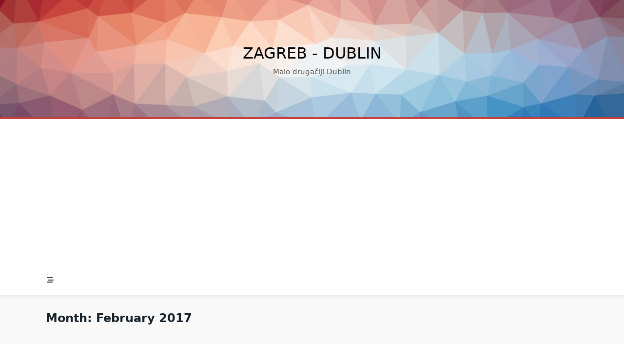

--- FILE ---
content_type: text/html; charset=utf-8
request_url: https://www.google.com/recaptcha/api2/aframe
body_size: 267
content:
<!DOCTYPE HTML><html><head><meta http-equiv="content-type" content="text/html; charset=UTF-8"></head><body><script nonce="8xsi6XXA7IaJXP1O8m9Gtw">/** Anti-fraud and anti-abuse applications only. See google.com/recaptcha */ try{var clients={'sodar':'https://pagead2.googlesyndication.com/pagead/sodar?'};window.addEventListener("message",function(a){try{if(a.source===window.parent){var b=JSON.parse(a.data);var c=clients[b['id']];if(c){var d=document.createElement('img');d.src=c+b['params']+'&rc='+(localStorage.getItem("rc::a")?sessionStorage.getItem("rc::b"):"");window.document.body.appendChild(d);sessionStorage.setItem("rc::e",parseInt(sessionStorage.getItem("rc::e")||0)+1);localStorage.setItem("rc::h",'1769030210752');}}}catch(b){}});window.parent.postMessage("_grecaptcha_ready", "*");}catch(b){}</script></body></html>